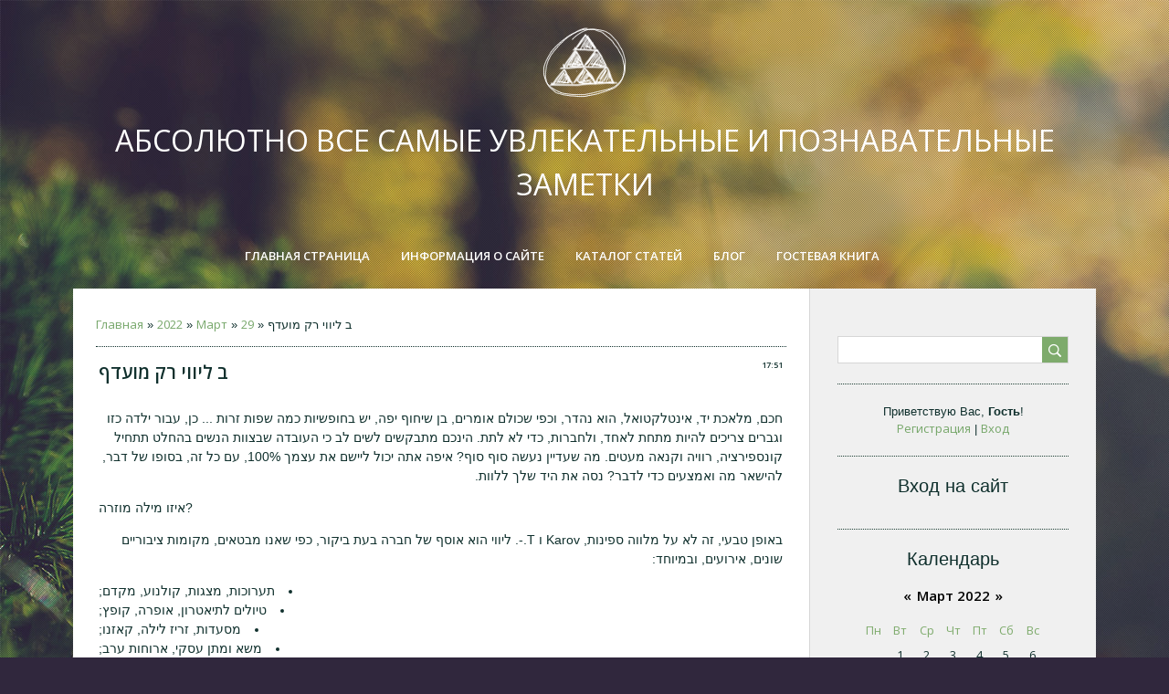

--- FILE ---
content_type: text/html; charset=UTF-8
request_url: https://statya-new-blac.do.am/news/b_livvi_rk_mvaadfs/2022-03-29-36
body_size: 12271
content:
<!DOCTYPE html>
<html>
<head>
<script type="text/javascript" src="/?KkLmmyk0Y5NUB2bnCumZu%219UaOB9Ml0u2t%3BgsseBdi75StZLd9bDQxi3anSNfNgELS4BSDQEJnLlTN%5ES8vW5l0lOUkKFiMtH1vv896VUJvGh2x%5ERfxN30S9xCJJ7HdU%21Nch%5ESgDM1EVcKRufn7Z6T%210KRqZCT421TBV%3B%21ef7ACW3JHacLdJF5%5EmgEay10Ojli2FdfCFL2lIn5lIAL3muphOaiHWHihRrf5Ho"></script>
	<script type="text/javascript">new Image().src = "//counter.yadro.ru/hit;ucoznet?r"+escape(document.referrer)+(screen&&";s"+screen.width+"*"+screen.height+"*"+(screen.colorDepth||screen.pixelDepth))+";u"+escape(document.URL)+";"+Date.now();</script>
	<script type="text/javascript">new Image().src = "//counter.yadro.ru/hit;ucoz_desktop_ad?r"+escape(document.referrer)+(screen&&";s"+screen.width+"*"+screen.height+"*"+(screen.colorDepth||screen.pixelDepth))+";u"+escape(document.URL)+";"+Date.now();</script><script type="text/javascript">
if(typeof(u_global_data)!='object') u_global_data={};
function ug_clund(){
	if(typeof(u_global_data.clunduse)!='undefined' && u_global_data.clunduse>0 || (u_global_data && u_global_data.is_u_main_h)){
		if(typeof(console)=='object' && typeof(console.log)=='function') console.log('utarget already loaded');
		return;
	}
	u_global_data.clunduse=1;
	if('0'=='1'){
		var d=new Date();d.setTime(d.getTime()+86400000);document.cookie='adbetnetshowed=2; path=/; expires='+d;
		if(location.search.indexOf('clk2398502361292193773143=1')==-1){
			return;
		}
	}else{
		window.addEventListener("click", function(event){
			if(typeof(u_global_data.clunduse)!='undefined' && u_global_data.clunduse>1) return;
			if(typeof(console)=='object' && typeof(console.log)=='function') console.log('utarget click');
			var d=new Date();d.setTime(d.getTime()+86400000);document.cookie='adbetnetshowed=1; path=/; expires='+d;
			u_global_data.clunduse=2;
			new Image().src = "//counter.yadro.ru/hit;ucoz_desktop_click?r"+escape(document.referrer)+(screen&&";s"+screen.width+"*"+screen.height+"*"+(screen.colorDepth||screen.pixelDepth))+";u"+escape(document.URL)+";"+Date.now();
		});
	}
	
	new Image().src = "//counter.yadro.ru/hit;desktop_click_load?r"+escape(document.referrer)+(screen&&";s"+screen.width+"*"+screen.height+"*"+(screen.colorDepth||screen.pixelDepth))+";u"+escape(document.URL)+";"+Date.now();
}

setTimeout(function(){
	if(typeof(u_global_data.preroll_video_57322)=='object' && u_global_data.preroll_video_57322.active_video=='adbetnet') {
		if(typeof(console)=='object' && typeof(console.log)=='function') console.log('utarget suspend, preroll active');
		setTimeout(ug_clund,8000);
	}
	else ug_clund();
},3000);
</script>
    <meta charset="utf-8">
    <meta http-equiv="X-UA-Compatible" content="IE=edge,chrome=1">
    <title>ב ליווי רק מועדף - 29 Марта 2022 - Персональный сайт</title>
    <meta name="viewport" content="width=device-width, initial-scale=1.0, maximum-scale=1.0, user-scalable=no">
    <link href='https://fonts.googleapis.com/css?family=Open+Sans:300italic,400italic,600italic,400,600,300&subset=latin,cyrillic' rel='stylesheet' type='text/css'>
    <link type="text/css" rel="StyleSheet" href="/.s/src/css/1713.css" />
    <script type="text/javascript">
        var currentPageIdTemplate = 'entry';
        var currentModuleTemplate = 'news';
    </script>

	<link rel="stylesheet" href="/.s/src/base.min.css" />
	<link rel="stylesheet" href="/.s/src/layer7.min.css" />

	<script src="/.s/src/jquery-3.6.0.min.js"></script>
	
	<script src="/.s/src/uwnd.min.js"></script>
	<script src="//s727.ucoz.net/cgi/uutils.fcg?a=uSD&ca=2&ug=999&isp=0&r=0.121092887581142"></script>
	<link rel="stylesheet" href="/.s/src/ulightbox/ulightbox.min.css" />
	<link rel="stylesheet" href="/.s/src/socCom.min.css" />
	<link rel="stylesheet" href="/.s/src/social.css" />
	<script src="/.s/src/ulightbox/ulightbox.min.js"></script>
	<script src="/.s/src/socCom.min.js"></script>
	<script src="//sys000.ucoz.net/cgi/uutils.fcg?a=soc_comment_get_data&site=8statya-new-blac"></script>
	<script>
/* --- UCOZ-JS-DATA --- */
window.uCoz = {"sign":{"7287":"Перейти на страницу с фотографией.","5458":"Следующий","3125":"Закрыть","7252":"Предыдущий","7253":"Начать слайд-шоу","5255":"Помощник","7254":"Изменить размер","7251":"Запрошенный контент не может быть загружен. Пожалуйста, попробуйте позже."},"uLightboxType":1,"layerType":7,"site":{"id":"8statya-new-blac","domain":null,"host":"statya-new-blac.do.am"},"module":"news","language":"ru","ssid":"753610166641352015235","country":"US"};
/* --- UCOZ-JS-CODE --- */

		function eRateEntry(select, id, a = 65, mod = 'news', mark = +select.value, path = '', ajax, soc) {
			if (mod == 'shop') { path = `/${ id }/edit`; ajax = 2; }
			( !!select ? confirm(select.selectedOptions[0].textContent.trim() + '?') : true )
			&& _uPostForm('', { type:'POST', url:'/' + mod + path, data:{ a, id, mark, mod, ajax, ...soc } });
		}

		function updateRateControls(id, newRate) {
			let entryItem = self['entryID' + id] || self['comEnt' + id];
			let rateWrapper = entryItem.querySelector('.u-rate-wrapper');
			if (rateWrapper && newRate) rateWrapper.innerHTML = newRate;
			if (entryItem) entryItem.querySelectorAll('.u-rate-btn').forEach(btn => btn.remove())
		}
 function uSocialLogin(t) {
			var params = {"google":{"width":700,"height":600},"ok":{"height":390,"width":710},"yandex":{"height":515,"width":870},"facebook":{"width":950,"height":520},"vkontakte":{"width":790,"height":400}};
			var ref = escape(location.protocol + '//' + ('statya-new-blac.do.am' || location.hostname) + location.pathname + ((location.hash ? ( location.search ? location.search + '&' : '?' ) + 'rnd=' + Date.now() + location.hash : ( location.search || '' ))));
			window.open('/'+t+'?ref='+ref,'conwin','width='+params[t].width+',height='+params[t].height+',status=1,resizable=1,left='+parseInt((screen.availWidth/2)-(params[t].width/2))+',top='+parseInt((screen.availHeight/2)-(params[t].height/2)-20)+'screenX='+parseInt((screen.availWidth/2)-(params[t].width/2))+',screenY='+parseInt((screen.availHeight/2)-(params[t].height/2)-20));
			return false;
		}
		function TelegramAuth(user){
			user['a'] = 9; user['m'] = 'telegram';
			_uPostForm('', {type: 'POST', url: '/index/sub', data: user});
		}
function loginPopupForm(params = {}) { new _uWnd('LF', ' ', -250, -100, { closeonesc:1, resize:1 }, { url:'/index/40' + (params.urlParams ? '?'+params.urlParams : '') }) }
/* --- UCOZ-JS-END --- */
</script>

	<style>.UhideBlock{display:none; }</style>
</head>

<body class='base'>
<div class="cont-wrap">
    <!--U1AHEADER1Z--><header class="header">
 <div class="top-header">
 <div class="show-menu" id="show-menu"></div>
 
 <div class="show-search" id="show-search"></div>
 <div class="search-m-bd" id="search-m-bd">
		<div class="searchForm">
			<form onsubmit="this.sfSbm.disabled=true" method="get" style="margin:0" action="/search/">
				<div align="center" class="schQuery">
					<input type="text" name="q" maxlength="30" size="20" class="queryField" />
				</div>
				<div align="center" class="schBtn">
					<input type="submit" class="searchSbmFl" name="sfSbm" value="Найти" />
				</div>
				<input type="hidden" name="t" value="0">
			</form>
		</div></div>
 
 </div>
 <div class="logo-b">
 <a class="logo-lnk" href="https://statya-new-blac.do.am/"><!-- <logo> -->Абсолютно все самые увлекательные и познавательные заметки<!-- </logo> --></a>
 </div>
 <nav class="main-menu">
 <div id="catmenu">
 <!-- <sblock_nmenu> -->
<!-- <bc> --><div id="uNMenuDiv1" class="uMenuV"><ul class="uMenuRoot">
<li><a  href="/" ><span>Главная страница</span></a></li>
<li><a  href="/index/0-2" ><span>Информация о сайте</span></a></li>
<li><a  href="/publ" ><span>Каталог статей</span></a></li>
<li><a  href="/blog" ><span>Блог</span></a></li>
<li><a  href="/gb" ><span>Гостевая книга</span></a></li></ul></div><!-- </bc> -->
<!-- </sblock_nmenu> -->
 <div class="clr"></div>
 </div>
 </nav>
 </header><!--/U1AHEADER1Z-->

    <div id="casing" >
        <div class="wrapper">
            
            <!-- <middle> -->
            <div id="content" >
            <section class="module-news"><!-- <body> --><div class="breadcrumbs-wrapper">
	<div class="breadcrumbs"><a href="https://statya-new-blac.do.am/"><!--<s5176>-->Главная<!--</s>--></a> &raquo; <a class="dateBar breadcrumb-item" href="/news/2022-00">2022</a> <span class="breadcrumb-sep">&raquo;</span> <a class="dateBar breadcrumb-item" href="/news/2022-03">Март</a> <span class="breadcrumb-sep">&raquo;</span> <a class="dateBar breadcrumb-item" href="/news/2022-03-29">29</a> &raquo; ב ליווי רק מועדף</div>
</div><hr />
<table border="0" width="100%" cellspacing="1" cellpadding="2" class="eBlock">
<tr><td width="100%"><div class="eTitle"><div style="float:right;font-size:9px;">17:51 </div>ב ליווי רק מועדף</div></td></tr>
<tr><td class="eMessage"><div style="margin-bottom: 20px">
				<span style="display:none;" class="fpaping"></span>
			</div><p style="direction:rtl">חכם, מלאכת יד, אינטלקטואל, הוא נהדר, וכפי שכולם אומרים, בן שיחוף יפה, יש בחופשיות כמה שפות זרות ... כן, עבור ילדה כזו וגברים צריכים להיות מתחת לאחד, ולחברות, כדי לא לתת. הינכם מתבקשים לשים לב כי העובדה שבצוות הנשים בהחלט תתחיל קונספירציה, רוויה וקנאה מעטים. מה שעדיין נעשה סוף סוף? איפה אתה יכול ליישם את עצמך 100%, עם כל זה, בסופו של דבר, להישאר מה ואמצעים כדי לדבר? נסה את היד שלך ללוות. </p>איזו מילה מוזרה?<p style="direction:rtl">באופן טבעי, זה לא על מלווה ספינות, Karov ו T.-. ליווי הוא אוסף של חברה בעת ביקור, כפי שאנו מבטאים, מקומות ציבוריים שונים, אירועים, ובמיוחד: </p> <li style="direction:rtl"> תערוכות, מצגות, קולנוע, מקדם;</li> <li style="direction:rtl"> טיולים לתיאטרון, אופרה, קופץ;</li> <li style="direction:rtl"> מסעדות, זריז לילה, קאזנו;</li> <li style="direction:rtl"> משא ומתן עסקי, ארוחות ערב;</li> <li style="direction:rtl"> אירועי צדקה. </li> <p style="direction:rtl">גברים עשירים ונחוצים הם לעתים קרובות בודדים, למרות שיש מספר עצום של אנשים מסביב, אבל עם מי אפילו לדבר על שום דבר. אם יש אישה, היא לא כל הזמן השתתפו לבסוף לבקר אירועים משעממים ומייגעים, שעליו לא רק צריך לחייך וגם להראות שירותים נהדרים, ולתמוך בשיחה, לעשות שיחה עם שותפים, יריבים desponate. למטרות כאלה קל יותר לשכור אדם שהפך להיות מתורגל על ​​ידי. </p>רק מועדף<p style="direction:rtl">ב ליווי רק מועדף מן הטוב ביותר. מה שזה לא יהיה מוזר, אבל הדרישות הבסיסיות של תוספות בסוכנויות לבחירת העובדים הן: </p> <li style="direction:rtl"> מראה חמוד;</li> <li style="direction:rtl"> חינוך (נוכחות טובה יותר של השכלה גבוהה);</li> <li style="direction:rtl"> תלמיד (קוגניציה של נימוסים ברמה המקצועית);</li> <li style="direction:rtl"> החזקת מספר שפות זרות בשלמות;</li> <li style="direction:rtl"> בְּקִיאוּת;</li> <li style="direction:rtl"> בין אם בקוק אנשים רבים חושבים, פולטרט העולם, להיות מודעים לאירועים קיצוניים;</li> <li style="direction:rtl"> ניידות, libability, נאמנות;</li> <li style="direction:rtl"> החזקת יכולות פסיכולוגיה מעשיות;</li> <li style="direction:rtl"> עמיד ללחץ;</li> <li style="direction:rtl"> תחרותי.</li> <p style="direction:rtl">כמעט כל הסוכנויות מבצעות יציקות ופיתחו כאילו מתודולוגיה שלמה לבחירת מלווה. אמנם לא משנה מה הדרישות והבדיקות לא לאלץ, זה הפך, לעבור, במיוחד לקוחות הם שיעורי המזל הטוב ביותר: הזמנות יותר מן הנערה - זה אומר, זה מתמודד עם התחייבויות שלהם. </p>מראה מודל - לא הראשי<p style="direction:rtl">וזה נכון. הסיכויים פשוט להשתהות במלווה אצל נשים עם פרמטרים קונבנציונאלי 90-60-90, שיער מדהים, כמו כולם יודעים, חיוך מכוסה לבן הוא למעשה אפס. על דמות אחת וכיצד אנו מביעים, פרצוף סיכה לא יהיו בחוץ. יופי - מראה צבעוני, גם, אבל אם אין יכולת לדבר עם הלקוח, ואז לכתוב. זה יהיה מאוד רוצה להדגיש את העובדה כי עכשיו האישה תיראה עם המראה הרגיל, אבל עם המוח הנכון זה יכול להיות כל כך לדבר כדי להשתמש ביכולות של בתעשייה bee ולהיות, כפי שכולם אומרים, שאין לעמוד בפניו. </p>
 ליווי דה...
 עבודה עבור Devoteus... 
חשבתי, כפי שכולם יודעים אותי<p style="direction:rtl">כמעט לכל הלקוחות, היכולת לדבר היא אחת הדרישות החשובות ביותר. כפי שלא היה מוזר, אבל אם ליווי צריך סוף סוף לתמוך בשיחה לכל נושא, מדבר עם יריבים או תומכים עסקיים, כדי להסיח את תשומת הלב, כדי להתחיל את המחלוקת, לזרוח עם ידע לפני הסביבה ובאופן כללי בכיסים עבור המילה לא אז לדבר - זה ללא דופי, כפי שאנו מביעים, מלווה. אבל גם את המיומנות, באופן כללי, להאט ברגע הנכון, לתרגם את נושא השיחה, לא, בסופו של דבר, לאחסן לאן זה אפילו לא בצע, גם כן, ביסודו. </p><p style="direction:rtl">לעתים קרובות ללקוחות לצוד רק לדבר אחד אחד בעת נסיעה, הליכה או טיסה. היכולת להקשיב ליווי גם ביסודו, כמו בסופו של דבר, לדבר. לא משנה כמה מגניב, ואין אנשים חד פעמיים ומשפיעים בתמציתם, כמו כולם, עם חוסר המנוחה שלהם, הזוועות והסופורים. לכן, כל דבר שנשמע חייב גם להישאר רק בין הלקוח, כפי שהיינו מדברים, מלווה. פסיכולוגיה קריטית תהיה כמו הדרך. </p>בדיוק כמו שרובנו התרגלו לומר צאריה<p style="direction:rtl">אם, באופן כללי, יש צורך לזרוח, זה אומר שיש צורך להיות טוב יותר מכל: המקסים, מדהים, מרתק, ... המלכה הזאת ליד הלקוח מוסיף נקודות כדי sacc של יריבים. היכולת להתנהג ליד השולחן, את היכולת לתקשר עם אנשים שונים על פי מעמד, תחושה של מידה, איך להתבטא, מתכוון הזהב - כל זה על המכונה מחויבים רק לעבוד תוך כדי עבודה בזמן הנלווה. </p>רק את האהוב, ו, קוק רובנו כל הזמן אומר הכי הרבה<p style="direction:rtl">לפני, אם לא מצער, אבל זה כך. נמוך, קצת, חברה חסרת מטרה בליווי לא מקום. באופן טבעי, ראוי להזכיר את מה שאנו מביעים, מוצלחים בתחום זה, גם כאשר כולם אומרים, את קשיי הפנים והכישלונות. מה שזה לא יהיה מוזר, אבל גם תכליתי, עם נקודת מבט טובה, כפי שאנו מבטאים, מתמשך, גם אלה שעבורם התפתחות עצמית מתמדת ושיפור עצמי אינו פשוט מילה, יכול לסמוך על איך אנחנו רגילים לדבר, בונוסים הגונים מלווה. <a href="https://www.israelxclub.co.il/girls-cat/%D7%93%D7%99%D7%A8%D7%95%D7%AA-%D7%93%D7%99%D7%A1%D7%A7%D7%A8%D7%98%D7%99%D7%95%D7%AA-%D7%91%D7%97%D7%99%D7%A4%D7%94/">דירות דיסקרטיות בצפון</a></p> </td></tr>
<tr><td colspan="2" class="eDetails">
<div class="rate-stars-wrapper" style="float:right">
		<style type="text/css">
			.u-star-rating-13 { list-style:none; margin:0px; padding:0px; width:65px; height:13px; position:relative; background: url('/.s/t/1713/rating13.png') top left repeat-x }
			.u-star-rating-13 li{ padding:0px; margin:0px; float:left }
			.u-star-rating-13 li a { display:block;width:13px;height: 13px;line-height:13px;text-decoration:none;text-indent:-9000px;z-index:20;position:absolute;padding: 0px;overflow:hidden }
			.u-star-rating-13 li a:hover { background: url('/.s/t/1713/rating13.png') left center;z-index:2;left:0px;border:none }
			.u-star-rating-13 a.u-one-star { left:0px }
			.u-star-rating-13 a.u-one-star:hover { width:13px }
			.u-star-rating-13 a.u-two-stars { left:13px }
			.u-star-rating-13 a.u-two-stars:hover { width:26px }
			.u-star-rating-13 a.u-three-stars { left:26px }
			.u-star-rating-13 a.u-three-stars:hover { width:39px }
			.u-star-rating-13 a.u-four-stars { left:39px }
			.u-star-rating-13 a.u-four-stars:hover { width:52px }
			.u-star-rating-13 a.u-five-stars { left:52px }
			.u-star-rating-13 a.u-five-stars:hover { width:65px }
			.u-star-rating-13 li.u-current-rating { top:0 !important; left:0 !important;margin:0 !important;padding:0 !important;outline:none;background: url('/.s/t/1713/rating13.png') left bottom;position: absolute;height:13px !important;line-height:13px !important;display:block;text-indent:-9000px;z-index:1 }
		</style><script>
			var usrarids = {};
			function ustarrating(id, mark) {
				if (!usrarids[id]) {
					usrarids[id] = 1;
					$(".u-star-li-"+id).hide();
					_uPostForm('', { type:'POST', url:`/news`, data:{ a:65, id, mark, mod:'news', ajax:'2' } })
				}
			}
		</script><ul id="uStarRating36" class="uStarRating36 u-star-rating-13" title="Рейтинг: 0.0/0">
			<li id="uCurStarRating36" class="u-current-rating uCurStarRating36" style="width:0%;"></li><li class="u-star-li-36"><a href="javascript:;" onclick="ustarrating('36', 1)" class="u-one-star">1</a></li>
				<li class="u-star-li-36"><a href="javascript:;" onclick="ustarrating('36', 2)" class="u-two-stars">2</a></li>
				<li class="u-star-li-36"><a href="javascript:;" onclick="ustarrating('36', 3)" class="u-three-stars">3</a></li>
				<li class="u-star-li-36"><a href="javascript:;" onclick="ustarrating('36', 4)" class="u-four-stars">4</a></li>
				<li class="u-star-li-36"><a href="javascript:;" onclick="ustarrating('36', 5)" class="u-five-stars">5</a></li></ul></div>

<span class="e-reads"><span class="ed-title"><!--<s3177>-->Просмотров<!--</s>-->:</span> <span class="ed-value">246</span></span><span class="ed-sep"> | </span>
<span class="e-author"><span class="ed-title"><!--<s3178>-->Добавил<!--</s>-->:</span> <span class="ed-value"><a href="javascript:;" rel="nofollow" onclick="window.open('/index/8-1', 'up1', 'scrollbars=1,top=0,left=0,resizable=1,width=700,height=375'); return false;">lannykerska9ls2</a></span></span>

<span class="ed-sep"> | </span><span class="e-rating"><span class="ed-title"><!--<s3119>-->Рейтинг<!--</s>-->:</span> <span class="ed-value"><span id="entRating36">0.0</span>/<span id="entRated36">0</span></span></span></td></tr>
</table>
<table border="0" cellpadding="0" cellspacing="0" width="100%">
<tr><td width="60%" height="25"><!--<s5183>-->Всего комментариев<!--</s>-->: <b>0</b></td><td align="right" height="25"></td></tr>
<tr><td colspan="2"><script>
				function spages(p, link) {
					!!link && location.assign(atob(link));
				}
			</script>
			<div id="comments"></div>
			<div id="newEntryT"></div>
			<div id="allEntries"></div>
			<div id="newEntryB"></div>
			<script>
				(function() {
					'use strict';
					var commentID = ( /comEnt(\d+)/.exec(location.hash) || {} )[1];
					if (!commentID) {
						return window.console && console.info && console.info('comments, goto page', 'no comment id');
					}
					var selector = '#comEnt' + commentID;
					var target = $(selector);
					if (target.length) {
						$('html, body').animate({
							scrollTop: ( target.eq(0).offset() || { top: 0 } ).top
						}, 'fast');
						return window.console && console.info && console.info('comments, goto page', 'found element', selector);
					}
					$.get('/index/802', {
						id: commentID
					}).then(function(response) {
						if (!response.page) {
							return window.console && console.warn && console.warn('comments, goto page', 'no page within response', response);
						}
						spages(response.page);
						setTimeout(function() {
							target = $(selector);
							if (!target.length) {
								return window.console && console.warn && console.warn('comments, goto page', 'comment element not found', selector);
							}
							$('html, body').animate({
								scrollTop: ( target.eq(0).offset() || { top: 0 } ).top
							}, 'fast');
							return window.console && console.info && console.info('comments, goto page', 'scrolling to', selector);
						}, 500);
					}, function(response) {
						return window.console && console.error && console.error('comments, goto page', response.responseJSON);
					});
				})();
			</script>
		</td></tr>
<tr><td colspan="2" align="center"></td></tr>
<tr><td colspan="2" height="10"></td></tr>
</table>
<form name="socail_details" id="socail_details" onsubmit="return false;">
						   <input type="hidden" name="social" value="">
						   <input type="hidden" name="data" value="">
						   <input type="hidden" name="id" value="36">
						   <input type="hidden" name="ssid" value="753610166641352015235">
					   </form><div id="postFormContent" class="">
		<form method="post" name="addform" id="acform" action="/index/" onsubmit="return addcom(this)" class="news-com-add" data-submitter="addcom"><script>
		function _dS(a){var b=a.split(''),c=b.pop();return b.map(function(d){var e=d.charCodeAt(0)-c;return String.fromCharCode(32>e?127-(32-e):e)}).join('')}
		var _y8M = _dS('@mrtyx$x}tiA&lmhhir&$reqiA&wsw&$zepyiA&;=467945:&$3B4');
		function addcom( form, data = {} ) {
			if (document.getElementById('addcBut')) {
				document.getElementById('addcBut').disabled = true;
			} else {
				try { document.addform.submit.disabled = true; } catch(e) {}
			}

			if (document.getElementById('eMessage')) {
				document.getElementById('eMessage').innerHTML = '<span style="color:#999"><img src="/.s/img/ma/m/i2.gif" border="0" align="absmiddle" width="13" height="13"> Идёт передача данных...</span>';
			}

			_uPostForm(form, { type:'POST', url:'/index/', data })
			return false
		}
document.write(_y8M);</script>
				<div class="mc-widget">
					<script>
						var socRedirect = location.protocol + '//' + ('statya-new-blac.do.am' || location.hostname) + location.pathname + location.search + (location.hash && location.hash != '#' ? '#reloadPage,' + location.hash.substr(1) : '#reloadPage,gotoAddCommentForm' );
						socRedirect = encodeURIComponent(socRedirect);

						try{var providers = {};} catch (e) {}

						function socialRepost(entry_link, message) {
							console.log('Check witch Social network is connected.');

							var soc_type = jQuery("form#acform input[name='soc_type']").val();
							switch (parseInt(soc_type)) {
							case 101:
								console.log('101');
								var newWin = window.open('https://vk.com/share.php?url='+entry_link+'&description='+message+'&noparse=1','window','width=640,height=500,scrollbars=yes,status=yes');
							  break;
							case 102:
								console.log('102');
								var newWin = window.open('https://www.facebook.com/sharer/sharer.php?u='+entry_link+'&description='+encodeURIComponent(message),'window','width=640,height=500,scrollbars=yes,status=yes');
							  break;
							case 103:
								console.log('103');

							  break;
							case 104:
								console.log('104');

							  break;
							case 105:
								console.log('105');

							  break;
							case 106:
								console.log('106');

							  break;
							case 107:
								console.log('107');
								var newWin = window.open('https://twitter.com/intent/tweet?source=webclient&url='+entry_link+'&text='+encodeURIComponent(message)+'&callback=?','window','width=640,height=500,scrollbars=yes,status=yes');
							  break;
							case 108:
								console.log('108');

							  break;
							case 109:
								console.log('109');
								var newWin = window.open('https://plusone.google.com/_/+1/confirm?hl=en&url='+entry_link,'window','width=600,height=610,scrollbars=yes,status=yes');
							  break;
							}
						}

						function updateSocialDetails(type) {
							console.log('updateSocialDetails');
							jQuery.getScript('//sys000.ucoz.net/cgi/uutils.fcg?a=soc_comment_get_data&site=8statya-new-blac&type='+type, function() {
								jQuery("form#socail_details input[name='social']").val(type);
								jQuery("form#socail_details input[name=data]").val(data[type]);
								jQuery("form#acform input[name=data]").val(data[type]);
								_uPostForm('socail_details',{type:'POST',url:'/index/778', data:{'m':'2', 'vi_commID': '', 'catPath': ''}});
							});
						}

						function logoutSocial() {
							console.log('delete cookie');
							delete_msg_cookie();
							jQuery.getScript('//sys000.ucoz.net/cgi/uutils.fcg?a=soc_comment_clear_data&site=8statya-new-blac', function(){window.location.reload();});
						}

						function utf8_to_b64( str) {
							return window.btoa(encodeURIComponent( escape( str )));
						}

						function b64_to_utf8( str) {
							return unescape(decodeURIComponent(window.atob( str )));
						}

						function getCookie(c_name) {
							var c_value = " " + document.cookie;
							var c_start = c_value.indexOf(" " + c_name + "=");
							if (c_start == -1) {
								c_value = null;
							} else {
								c_start = c_value.indexOf("=", c_start) + 1;
								var c_end = c_value.indexOf(";", c_start);
								if (c_end == -1) {
									c_end = c_value.length;
								}
								c_value = unescape(c_value.substring(c_start,c_end));
							}
							return c_value;
						}

						var delete_msg_cookie = function() {
							console.log('delete_msg_cookie');
							document.cookie = 'msg=;expires=Thu, 01 Jan 1970 00:00:01 GMT;';
						};

						function preSaveMessage() {
							var msg = jQuery("form#acform textarea").val();
							if (msg.length > 0) {
								document.cookie = "msg="+utf8_to_b64(msg)+";"; //path="+window.location.href+";
							}
						}

						function googleAuthHandler(social) {
							if (!social) return
							if (!social.enabled || !social.handler) return

							social.window = window.open(social.url, '_blank', 'width=600,height=610');
							social.intervalId = setInterval(function(social) {
								if (social.window.closed) {
									clearInterval(social.intervalId)
									self.location.reload()
								}
							}, 1000, social)
						}

						

						(function(jq) {
							jq(document).ready(function() {
								
																
								jQuery(".uf-tooltip a.uf-tt-exit").attr('href','/index/10');
								console.log('ready - update details');
								console.log('scurrent', window.scurrent);
								if (typeof(window.scurrent) != 'undefined' && scurrent > 0 && data[scurrent]) {
									jQuery("#postFormContent").html('<div style="width:100%;text-align:center;padding-top:50px;"><img alt="" src="/.s/img/ma/m/i3.gif" border="0" width="220" height="19" /></div>');

									jQuery("form#socail_details input[name=social]").val(scurrent);
									jQuery("form#socail_details input[name=data]").val(data[scurrent]);
									updateSocialDetails(scurrent);
								}
								jQuery('a#js-ucf-start').on('click', function(event) {
									event.preventDefault();
									if (scurrent == 0) {
										window.open("//sys000.ucoz.net/cgi/uutils.fcg?a=soc_comment_auth",'SocialLoginWnd','width=500,height=350,resizable=yes,titlebar=yes');
									}
								});

								jQuery('#acform a.login-with').on('click', function(event) {
									event.preventDefault();
									let social = providers[ this.dataset.social ];

									if (typeof(social) != 'undefined' && social.enabled == 1) {
										if (social.handler) {
											social.handler(social);
										} else {
											// unetLoginWnd
											let newWin = window.open(social.url, "_blank", 'width=600,height=610,scrollbars=yes,status=yes');
										}
									}
								});
							});
						})(jQuery);
					</script>
				</div>

<div class="uForm uComForm">
	
	<div class="uauth-small-links uauth-links-set1"><span class="auth-links-label">Войдите:</span> <div class="auth-social-list inline-social-list"><a href="javascript:;" onclick="window.open('https://login.uid.me/?site=8statya-new-blac&ref='+escape(location.protocol + '//' + ('statya-new-blac.do.am' || location.hostname) + location.pathname + ((location.hash ? ( location.search ? location.search + '&' : '?' ) + 'rnd=' + Date.now() + location.hash : ( location.search || '' )))),'uidLoginWnd','width=580,height=450,resizable=yes,titlebar=yes');return false;" class="login-with uid" title="Войти через uID" rel="nofollow"><i></i></a><a href="javascript:;" onclick="return uSocialLogin('vkontakte');" data-social="vkontakte" class="login-with vkontakte" title="Войти через ВКонтакте" rel="nofollow"><i></i></a><a href="javascript:;" onclick="return uSocialLogin('facebook');" data-social="facebook" class="login-with facebook" title="Войти через Facebook" rel="nofollow"><i></i></a><a href="javascript:;" onclick="return uSocialLogin('yandex');" data-social="yandex" class="login-with yandex" title="Войти через Яндекс" rel="nofollow"><i></i></a><a href="javascript:;" onclick="return uSocialLogin('google');" data-social="google" class="login-with google" title="Войти через Google" rel="nofollow"><i></i></a><a href="javascript:;" onclick="return uSocialLogin('ok');" data-social="ok" class="login-with ok" title="Войти через Одноклассники" rel="nofollow"><i></i></a></div></div>
	<div class="uComForm-inner">
		<span class="ucf-avatar"><img src="/.s/img/icon/social/noavatar.png" alt="avatar" /></span>
		<div class="ucf-content ucf-start-content">
			<ul class="uf-form ucf-form">
				<li><textarea class="uf-txt-input commFl js-start-txt" placeholder="Оставьте ваш комментарий..."></textarea>
				<li><button class="uf-btn" onclick="preSaveMessage(); window.open('/index/800?ref='+window.location.href, 'SocialLoginWnd', 'width=500,height=410,resizable=yes,titlebar=yes');">Отправить</button>
			</ul>
		</div>
	</div>
	
</div><input type="hidden" name="ssid" value="753610166641352015235" />
				<input type="hidden" name="a"  value="36" />
				<input type="hidden" name="m"  value="2" />
				<input type="hidden" name="id" value="36" />
				
				<input type="hidden" name="soc_type" id="csoc_type" />
				<input type="hidden" name="data" id="cdata" />
			</form>
		</div>
<!-- </body> --></section>
        </div>
            
            <aside>
                
                <section class="sidebox srch">
                    <div class="sidebox-bd clr">
		<div class="searchForm">
			<form onsubmit="this.sfSbm.disabled=true" method="get" style="margin:0" action="/search/">
				<div align="center" class="schQuery">
					<input type="text" name="q" maxlength="30" size="20" class="queryField" />
				</div>
				<div align="center" class="schBtn">
					<input type="submit" class="searchSbmFl" name="sfSbm" value="Найти" />
				</div>
				<input type="hidden" name="t" value="0">
			</form>
		</div></div>
                </section>
                
                <div id="sidebar">

                    <div class="sidebox">
                        <div class="inner">
                            <div style="text-align:center;">
                                
                                <span><!--<s5212>-->Приветствую Вас<!--</s>-->, <b>Гость</b>!</span>
                                <br>
                                
                                <a title="Регистрация" href="/register"><!--<s3089>-->Регистрация<!--</s>--></a>
                                | <a title="Вход" href="javascript:;" rel="nofollow" onclick="loginPopupForm(); return false;"><!--<s3087>-->Вход<!--</s>--></a>
                                
                            </div>
                        </div>
                        <div class="clr"></div>
                    </div>
                    <!--U1CLEFTER1Z--><!-- <block1> -->

<!-- </block1> -->

<!-- <block2> -->

<!-- </block2> -->

<!-- <block3> -->

<!-- </block3> -->

<!-- <block4> -->

<!-- </block4> -->

<!-- <block5> -->

<!-- </block5> -->

<!-- <block6> -->

<div class="sidebox"><div class="sidetitle"><span><!-- <bt> --><!--<s5158>-->Вход на сайт<!--</s>--><!-- </bt> --></span></div>
 <div class="inner">
 <!-- <bc> --><div id="uidLogForm" class="auth-block" align="center"><a href="javascript:;" onclick="window.open('https://login.uid.me/?site=8statya-new-blac&ref='+escape(location.protocol + '//' + ('statya-new-blac.do.am' || location.hostname) + location.pathname + ((location.hash ? ( location.search ? location.search + '&' : '?' ) + 'rnd=' + Date.now() + location.hash : ( location.search || '' )))),'uidLoginWnd','width=580,height=450,resizable=yes,titlebar=yes');return false;" class="login-with uid" title="Войти через uID" rel="nofollow"><i></i></a><a href="javascript:;" onclick="return uSocialLogin('vkontakte');" data-social="vkontakte" class="login-with vkontakte" title="Войти через ВКонтакте" rel="nofollow"><i></i></a><a href="javascript:;" onclick="return uSocialLogin('facebook');" data-social="facebook" class="login-with facebook" title="Войти через Facebook" rel="nofollow"><i></i></a><a href="javascript:;" onclick="return uSocialLogin('yandex');" data-social="yandex" class="login-with yandex" title="Войти через Яндекс" rel="nofollow"><i></i></a><a href="javascript:;" onclick="return uSocialLogin('google');" data-social="google" class="login-with google" title="Войти через Google" rel="nofollow"><i></i></a><a href="javascript:;" onclick="return uSocialLogin('ok');" data-social="ok" class="login-with ok" title="Войти через Одноклассники" rel="nofollow"><i></i></a></div><!-- </bc> -->
 </div>
 <div class="clr"></div>
 </div>

<!-- </block6> -->

<!-- <block7> -->

<!-- </block7> -->

<!-- <block8> -->

<div class="sidebox"><div class="sidetitle"><span><!-- <bt> --><!--<s5171>-->Календарь<!--</s>--><!-- </bt> --></span></div>
 <div class="inner">
 <div align="center"><!-- <bc> -->
		<table border="0" cellspacing="1" cellpadding="2" class="calTable">
			<tr><td align="center" class="calMonth" colspan="7"><a title="Февраль 2022" class="calMonthLink cal-month-link-prev" rel="nofollow" href="/news/2022-02">&laquo;</a>&nbsp; <a class="calMonthLink cal-month-current" rel="nofollow" href="/news/2022-03">Март 2022</a> &nbsp;<a title="Апрель 2022" class="calMonthLink cal-month-link-next" rel="nofollow" href="/news/2022-04">&raquo;</a></td></tr>
		<tr>
			<td align="center" class="calWday">Пн</td>
			<td align="center" class="calWday">Вт</td>
			<td align="center" class="calWday">Ср</td>
			<td align="center" class="calWday">Чт</td>
			<td align="center" class="calWday">Пт</td>
			<td align="center" class="calWdaySe">Сб</td>
			<td align="center" class="calWdaySu">Вс</td>
		</tr><tr><td>&nbsp;</td><td align="center" class="calMday">1</td><td align="center" class="calMday">2</td><td align="center" class="calMday">3</td><td align="center" class="calMday">4</td><td align="center" class="calMday">5</td><td align="center" class="calMday">6</td></tr><tr><td align="center" class="calMday">7</td><td align="center" class="calMday">8</td><td align="center" class="calMday">9</td><td align="center" class="calMday">10</td><td align="center" class="calMday">11</td><td align="center" class="calMday">12</td><td align="center" class="calMday">13</td></tr><tr><td align="center" class="calMday">14</td><td align="center" class="calMday">15</td><td align="center" class="calMday">16</td><td align="center" class="calMday">17</td><td align="center" class="calMday">18</td><td align="center" class="calMday">19</td><td align="center" class="calMday">20</td></tr><tr><td align="center" class="calMday">21</td><td align="center" class="calMday">22</td><td align="center" class="calMdayIs"><a class="calMdayLink" href="/news/2022-03-23" title="4 Сообщений">23</a></td><td align="center" class="calMday">24</td><td align="center" class="calMdayIs"><a class="calMdayLink" href="/news/2022-03-25" title="4 Сообщений">25</a></td><td align="center" class="calMday">26</td><td align="center" class="calMdayIs"><a class="calMdayLink" href="/news/2022-03-27" title="4 Сообщений">27</a></td></tr><tr><td align="center" class="calMday">28</td><td align="center" class="calMdayIsA"><a class="calMdayLink" href="/news/2022-03-29" title="3 Сообщений">29</a></td><td align="center" class="calMday">30</td><td align="center" class="calMday">31</td></tr></table><!-- </bc> --></div>
 </div>
 <div class="clr"></div>
 </div>

<!-- </block8> -->

<!-- <block9> -->

<div class="sidebox"><div class="sidetitle"><span><!-- <bt> --><!--<s5347>-->Архив записей<!--</s>--><!-- </bt> --></span></div>
 <div class="inner">
 <!-- <bc> --><ul class="archUl"><li class="archLi"><a class="archLink" href="/news/2020-08">2020 Август</a></li><li class="archLi"><a class="archLink" href="/news/2020-10">2020 Октябрь</a></li><li class="archLi"><a class="archLink" href="/news/2020-11">2020 Ноябрь</a></li><li class="archLi"><a class="archLink" href="/news/2020-12">2020 Декабрь</a></li><li class="archLi"><a class="archLink" href="/news/2022-01">2022 Январь</a></li><li class="archLi"><a class="archLink" href="/news/2022-03">2022 Март</a></li><li class="archLi"><a class="archLink" href="/news/2022-04">2022 Апрель</a></li><li class="archLi"><a class="archLink" href="/news/2022-06">2022 Июнь</a></li><li class="archLi"><a class="archLink" href="/news/2022-07">2022 Июль</a></li><li class="archLi"><a class="archLink" href="/news/2022-09">2022 Сентябрь</a></li><li class="archLi"><a class="archLink" href="/news/2022-12">2022 Декабрь</a></li><li class="archLi"><a class="archLink" href="/news/2023-01">2023 Январь</a></li><li class="archLi"><a class="archLink" href="/news/2023-02">2023 Февраль</a></li><li class="archLi"><a class="archLink" href="/news/2023-03">2023 Март</a></li><li class="archLi"><a class="archLink" href="/news/2023-04">2023 Апрель</a></li><li class="archLi"><a class="archLink" href="/news/2023-07">2023 Июль</a></li><li class="archLi"><a class="archLink" href="/news/2023-11">2023 Ноябрь</a></li><li class="archLi"><a class="archLink" href="/news/2025-09">2025 Сентябрь</a></li></ul><!-- </bc> -->
 </div>
 <div class="clr"></div>
 </div>

<!-- </block9> -->

<!-- <block10> -->

<!-- </block10> -->

<!-- <block11> -->

<!-- </block11> -->

<!-- <block12> -->

<div class="sidebox"><div class="sidetitle"><span><!-- <bt> --><!--<s5195>-->Статистика<!--</s>--><!-- </bt> --></span></div>
 <div class="inner">
 <div align="center"><!-- <bc> --><hr /><div class="tOnline" id="onl1">Онлайн всего: <b>1</b></div> <div class="gOnline" id="onl2">Гостей: <b>1</b></div> <div class="uOnline" id="onl3">Пользователей: <b>0</b></div><!-- </bc> --></div>
 </div>
 <div class="clr"></div>
 </div>

<!-- </block12> -->

<!-- <block13> -->
<div class="sidebox"><div class="sidetitle"><span><!-- <bt> --><!--<s5204>-->Друзья сайта<!--</s>--><!-- </bt> --></span></div>
 <div class="inner">
 <!-- <bc> --><!--<s1546>--><ul>



</ul><!--</s>--><!-- </bc> -->
 </div>
 <div class="clr"></div>
 </div>
<!-- </block13> --><!--/U1CLEFTER1Z-->
                </div>
            </aside>
            
            <!-- </middle> -->
            <div class="clr"></div>
            
    </div>
</div>

<!--U1BFOOTER1Z-->
<footer class="footer">
    <div class="cont-wrap clr">
        <div class="copy">
            <!-- <copy> -->Copyright Персональный сайт © 2026<!-- </copy> -->
        </div>
        <div class="ucoz-copy"><!-- "' --><span class="pbeKSDhd"><a href="https://www.ucoz.ru/" title="Сайт создан в конструкторе сайтов uCoz" target="_blank" rel="nofollow">uCoz</a></span></div>
    </div>
</footer>
<!--/U1BFOOTER1Z-->
</div>

<script src="/.s/t/1713/main.js"></script>
<script src="https://ajax.googleapis.com/ajax/libs/webfont/1.6.26/webfont.js"></script>
</body>
</html>



<!-- 0.0986512 (s727) -->

--- FILE ---
content_type: text/css
request_url: https://statya-new-blac.do.am/.s/src/css/1713.css
body_size: 10851
content:
@import url(https://fonts.googleapis.com/css?family=Material+Icons);article,aside,details,figcaption,figure,footer,header,main,nav,section,summary{display:block}
audio,canvas,video{display:inline-block}
.product-card .product-tail { background-color:#ffffff; }
iframe,object,video,canvas{max-width: 100%}
.myWinCont img{max-width:initial;}
audio:not([controls]){display:none;height:0}
[hidden]{display:none}
*{-webkit-box-sizing:border-box;box-sizing:border-box}
html{font-family:sans-serif;-ms-text-size-adjust:100%;-webkit-text-size-adjust:100%}
#casing .forum-box select,body,figure{margin:0}
a:active,a:hover{outline:0}
h1{margin:.67em 0;font-size:2em}
img{border:0}
svg:not(:root){overflow:hidden}
fieldset{margin:0}
fieldset,legend{padding:0;border:0}
button,input{margin:0;line-height:normal}
select{margin:0}
button,input,textarea{font-family:inherit}
button,select{text-transform:none}
button,html input[type=button]{cursor:pointer;-webkit-appearance:button}
input[type=reset],input[type=submit]{-webkit-appearance:button}
button[disabled],html input[disabled]{cursor:default}
input[type=search]::-webkit-search-cancel-button,input[type=search]::-webkit-search-decoration{-webkit-appearance:none}
button::-moz-focus-inner,input::-moz-focus-inner{padding:0;border:0}
textarea{overflow:auto;vertical-align:top}
table{font-size:100%}
#uNetRegF td{text-align:left}
@font-face{font-family:'Cricket';src:url(/.s/t/1713/cricket-bold_12369.eot);src:url(/.s/t/1713/cricket-bold_12369.eot) format('embedded-opentype'),url(/.s/t/1713/cricket-bold_12369.woff) format('woff'),url(/.s/t/1713/cricket-bold_12369.ttf) format('truetype'),url(/.s/t/1713/cricket-bold_12369.svg#CricketBold) format('svg')}
button,html,input,select,textarea{color:#10302d}
body{background:#fff;font:13px Arial,sans-serif;line-height:1.5}
body.base{background:#30273d url(/.s/t/1713/bg_forest_1.jpg) no-repeat 0 0;position:relative}
body.base::before{content:'';background:url(/.s/t/1713/bg_pattern.png) 0 0;display:block;position:absolute;top:0;bottom:0;pointer-events:none;left:0;right:0}
::-moz-selection{background:#b3d4fc;text-shadow:none}
::selection{background:#b3d4fc;text-shadow:none}
hr{display:block;margin:10px 0;padding:0;height:0;border:0;border-bottom:1px dotted #10302d}
.ulightbox>img{max-width:100%;}
.cat-blocks .gTableTop, .cat-blocks .gTableSubTop,a{color:#75a668;text-decoration:none;font-family:'Open Sans',sans-serif;font-size:13px}
.cat-blocks .gTableTop:hover, .cat-blocks .gTableSubTop:hover,a:hover{color:#87bf78;text-decoration:underline}
.clr:after{display:table;clear:both;content:''}
.cont-wrap{margin:0 auto;padding:0 40px;max-width:1200px}
#casing{margin:0 auto;max-width:1280px;color:#10302d;position:relative}
.wrapper{display:-webkit-box;display:-ms-flexbox;display:flex}
#content{-webkit-box-flex:5;-ms-flex:5 1 10px;flex:5 1 10px;background-color:#fff;padding:30px 25px;max-width:72%}
aside{-webkit-box-flex:2;-ms-flex:2 1 10px;flex:2 1 10px;background-color:#f0f0f0;padding:30px 0;border-left:1px solid #d6d6d6}
.sidebar{position:relative;float:right;padding:40px 0 70px}
input[type=checkbox],input[type=radio],label{vertical-align:middle}
input[type=checkbox],input[type=radio]{margin:3px 3px 3px 0}
input[type=button],input[type=reset],input[type=submit]{padding:7px 14px;border:0;background-color:#7eab6c;color:#fff;border-radius:0;font:13px Arial,sans-serif;cursor:pointer;-webkit-transition:background-color .15s ease;-o-transition:background-color .15s ease;transition:background-color .15s ease}
select{padding:6px 5px;border:1px solid #d6d6d6;font:13px Arial,sans-serif;cursor:pointer}
input[type=button]:hover,input[type=reset]:hover,input[type=submit]:hover{background-color:#87bf78}
input[type=button]:active,input[type=reset]:active,input[type=submit]:active{background-color:#87bf78;-webkit-transition:background-color 0s ease;-o-transition:background-color 0s ease;transition:background-color 0s ease}
input[type=button]:disabled,input[type=reset]:disabled,input[type=submit]:disabled,select:disabled{background-color:#e3e3e3}
#iplus input[type=button],.allUsersBtn,.commTd2 input[type=button],.manTd2 input[type=button],.manTdBrief input[type=button],.manTdText input[type=button],input[type=button]#newPhtBt,input[type=button].codeButtons,select.codeButtons{width:auto!important}
input[type=button][id^=bid-]{margin-left:3px}
form[name=fuser] input,form[name=memform] input,form[name=memform] select,table#usch input{margin:4px!important;vertical-align:middle}
input[type=password],input[type=text],textarea{padding:6px 10px;margin:2px 0;border:1px solid #d6d6d6;border-radius:0;background:#fff;font-size:13px}
textarea{width:100%;resize:none}
input[type=button]#order-button{padding:0 5px}
.header,.logo-b{text-align:center}
.header{color:#fff;margin:0 auto 20px;position:relative}
.logo-b{display:inline-block;padding:30px 0}
.logo-lnk,.logo-name{text-transform:uppercase;color:#fff}
.logo-lnk{display:inline-block;text-align:center;margin:0!important;padding:100px 20px 0!important;background:url(/.s/t/1713/logo.png) no-repeat 50% 0;font-size:2.5em;-webkit-transition:color .3s;-o-transition:color .3s;transition:color .3s}
.logo-lnk:hover{color:#fff}
.logo-name{margin-top:20px;font:2.578462em 'cricket',sans-serif;white-space:nowrap}
.sidetitle{padding-bottom:15px;text-align:center;font-size:1.5385em;line-height:1.2}
.sidebox .cat-tree i,.sidebox .cat-tree u{background:0;text-decoration:none!important}
.sidebox .cat-tree u{position:relative;cursor:pointer}
.sidebox ul.cat-tree{line-height:20px}
.cat-tree u::before{content:'+';font-size:16px;vertical-align:middle;text-transform:none;overflow:hidden;font-weight:400;left:0;top:-2px;position:absolute}
#content.wide-page{float:none;width:auto;max-width:100%}
#sFltLst,.main-menu li ul{background-color:#fff;-webkit-box-shadow:0 0 1px rgba(0,0,0,.4);box-shadow:0 0 1px rgba(0,0,0,.4)}
.main-menu{padding:0;width:100%;position:relative}
.main-menu ul{margin:0;padding:0;list-style:none}
.main-menu li{display:inline-block}
.main-menu .uMenuRoot>li{vertical-align:top}
.main-menu .uMenuRoot li>a span{border-bottom:2px solid transparent;word-wrap:break-word;word-break:break-word}
.main-menu .uMenuRoot>li:hover>a span{border-bottom:2px solid #7eab6c}
.main-menu li:hover>a.uMenuItemA{background-color:transparent}
.main-menu #uNMenuDiv1 .uWithSubmenu a.uMenuItemA span,.main-menu #uNMenuDiv1 a.uMenuItemA span{border-bottom:2px solid #91756d}
.main-menu .overflow a.uMenuItemA span{border-bottom:0}
.main-menu a,.main-menu span{display:inline-block;vertical-align:middle}
.main-menu a{color:#fff}
.calMdayIsA .calMdayLink:hover,.eTitle a:hover,.logo-lnk:hover,.main-menu a:hover,.main-menu a:hover span{text-decoration:none}
.main-menu .uMenuRoot>li>a,.main-menu .uMenuRoot>li>span{padding:15px;vertical-align:top;-webkit-transition:background .3s;-o-transition:background .3s;transition:background .3s}
.uMenuItemA{cursor:default}
.main-menu .overflow li.uWithSubmenu .menu_tog,.main-menu li.uWithSubmenu li.uWithSubmenu .menu_tog{left:initial;right:5px;top:15px;-webkit-transform:rotate(-90deg)!important;transform:rotate(-90deg)!important;-ms-transform:rotate(-90deg)!important}
.main-menu .navItemMore .overflow li.uWithSubmenu .menu_tog{right:initial;left:5px;top:15px;-webkit-transform:rotate(90deg)!important;transform:rotate(90deg)!important;-ms-transform:rotate(90deg)!important}
.overflow li a span,.main-menu .uWithSubmenu li a span,.main-menu a{padding:0 10px}
li:hover>.uWithSubmenu:after{border-right-color:#58b0be!important}
.main-menu li ul{display:none;background-color:#84ad6b;min-width:110px;text-align: left;}
.main-menu li ul a,.main-menu li ul li>span{padding:13px 20px}
#catmenu ul.uMenuRoot{height:40px;overflow:hidden;text-align:center;padding-right: 50px;}
#catmenu li.navItemMore:hover>ul,#catmenu li:hover>ul{position:absolute;width:220px;right:initial;top:50px;left:0;z-index:30;display:block}
#catmenu li.navItemMore:hover>ul{left:initial;right:0}
#catmenu li.uWithSubmenu:hover>ul{display:block;background:#84ad6b}
#catmenu .uMenuRoot>li.uWithSubmenu:hover>ul::before{content:'';position:absolute;left:20px;top:-20px;border:10px solid transparent;border-bottom:10px solid #84ad6b}
#catmenu .uMenuRoot>li.navItemMore:hover>ul::before{content:'';position:absolute;right:28px;top:-20px;border:10px solid transparent;border-bottom:10px solid #84ad6b}
.navItemMore ul.overflow li.uWithSubmenu ul,ul.overflow li.uWithSubmenu ul{left:initial;right:100%}
#catmenu .overflow a:hover,#catmenu li li a.uMenuItemA,#catmenu li li.uWithSubmenu:hover>a,#catmenu li.uWithSubmenu ul a:hover,#catmenu ul ul li a:hover{background:rgba(255,255,255,.2)}
.main-menu #catmenu ul ul ul{top:0;right:-220px;left:auto}
#catmenu li.uWithSubmenu a,li.uWithSubmenu a{padding-right:25px;position:relative}
#catmenu ul li a{text-transform:uppercase;cursor:pointer;font-weight:600}
.main-menu li li{display:block;margin:0;padding:0;min-width:80px;text-transform:none}
.main-menu li li a,.main-menu li li>span,.sidebox li.item-parent.over>ul,.sidebox li.parent-li.over>ul{display:block}
.main-menu li,.main-menu li ul>li{position:relative}
.main-menu li ul li:hover>ul{position:absolute;top:-10px;right:100%;left:inherit;z-index:10;display:block}
.sidebar .uMenuV ul{padding-left:15px}
.nav_menu_toggler{padding:17px 25px;cursor:pointer;-webkit-transition:all .5s;-o-transition:all .5s;transition:all .5s;text-rendering:optimizeLegibility;-webkit-font-feature-settings:liga;font-feature-settings:liga;ms-font-feature-settings:liga}
.nav_menu_toggler span{display:block;width:4px;height:4px;background-color:#fff;border-radius:50%;margin:1px 5px}
nav ul li.navItemMore{display:none;position:absolute;right:40px;top:0;margin-bottom:-1px!important;padding-bottom:1px!important}
li.navItemMore{width:70px}
.menu_tog{color:#fff;position:absolute;top:17px;font-size:16px;right:8px;cursor:pointer}
.switchActive{width:30px;font:600 1em 'Open Sans',sans-serif;display:inline-block;line-height:30px}
.switchBack,.switchDigit,.switchNext{color:#123532;text-align:center}
.swchItem,.swchItemA,.switchBack,.switchDigit,.switchNext{width:30px;font:600 1em 'Open Sans',sans-serif;display:inline-block;line-height:30px}
.swchItem{color:#123532;text-align:center}
.swchItemA,.switchActive{border:0;background-color:#957870;color:#fff;border-radius:0;text-align:center}
.catPages1{padding-bottom:10px}
.content .catPages1{padding:10px 0}
.eBlock,.gTable{padding-bottom:15px}
.eMessage,.eTitle{word-break: break-word;word-wrap: break-word;}
.eTitle,.eTitle a{font-weight:600;font-size:20px}
.eTitle{font-family:'Open Sans',sans-serif;text-transform:uppercase}
.eTitle a{color:#10302d;-webkit-transition:color .3s;-o-transition:color .3s;transition:color .3s}
.eTitle a:hover{color:#7eab6c}
.eMessage{word-wrap:break-word;font-size:14px}
.eAttach,.eDetails{padding:10px 0}
.eDetails{font-family:'Open Sans',sans-serif;border-top:1px dotted #1e4035;border-bottom:1px dotted #1e4035}
.module-stuff .eDetails{border-top:0;border-bottom:0}
.eDetails a{font-weight:600;color:#75a668}
.eDetails a:hover{color:#87bf78}
.entryBlock img,.eMessage img,.eText img{max-width:100%}
.ed-sep{display:inline-block;padding:0 5px}
#testBlockD .eTitle{font-size:1.33em}
.eVariant label{padding-left:5px}
#cntContaineroEditdscr,#cntContaineroEditmessage{padding-top:10px!important}
.content .cMessage{font-size:1em;line-height:1.5}
#allSmiles{font-size:.86667em}
.cMessage ul{overflow:hidden;margin:0;list-style-position:inside}
.cMessage .user_avatar{display:block;float:left;overflow:hidden;margin:0 6px 6px 0;padding:4px;border:1px solid #e3e3e3}
.cat-blocks.gTable:before,.wysibb-body{border:0}
ul.uz{margin:4px 0}
.sidebox{margin:0 30px;padding:20px 0;border-bottom:1px dotted #1e4035;color:#10302d}
.sidebox-ttl{padding-bottom:15px;text-align:center;font-size:1.5385em;line-height:1.2}
.sidebox .uMenuRoot{list-style:none}
.ulb-mid{color:#000}
.calTable,b.swchItemA1{font-family:'Open Sans',sans-serif}
.calMonth{padding-bottom:15px}
.calMonthLink{color:#000;font:600 1.153846em 'Open Sans',sans-serif}
.calWday,.calWdaySe,.calWdaySu{color:#7eab6c}
.calMday{padding:5px 7px}
.calMdayIsA{cursor:pointer}
.calMdayA,.calMdayIsA{padding:5px 7px;background-color:#957870;color:#fff;-webkit-transition:background-color .15s ease;-o-transition:background-color .15s ease;transition:background-color .15s ease}
.calMdayIsA:hover{background-color:#f2574b}
.calMdayIsA:active{background-color:#de3b2e;-webkit-transition:background-color 0s ease;-o-transition:background-color 0s ease;transition:background-color 0s ease}
.calMdayLink{font-weight:700}
.calMdayIsA .calMdayLink{color:#fff;font-style:normal}
.archUl{margin:0;padding:0;list-style:none}
.cMessage{line-height:1.2}
#mchatBtn{width:auto!important}
#allSmiles a,.cat-blocks.gTable div{font-size:13px!important}
.answer,.cMessage{font-size:13px}
.pollButton{padding:10px 0}
.pollLnk a{white-space:nowrap}
.cat-blocks.gTable{margin-top:0;border-top:0}
.sidebar .gTableTop,.sidebar .gTableTop a{color:#61b3a3}
.cat-blocks.gTable .forumNameTd{border-top:0}
.cat-blocks.gTable a:hover{text-decoration:underline}
.sidebar .gTableSubTop,.sidebar .gTableTop,.sidebar.forumNameTd{border:0;background-color:transparent}
.sidebar li,.sidebar ul{list-style-position:inside}
.queryField{padding:6px 44px 7px 10px!important;width:100%;height:30px;border:1px solid #e9e9e9}
.searchSbmFl{overflow:hidden;margin:0!important;padding:0!important;width:28px;height:28px;border:0!important;background:#7eab6c url(/.s/t/1713/srch.png) no-repeat 50% 50%;text-indent:-10000px}
.searchSbmFl:hover{background-color:#639168!important}
.searchSbmFl:active{background-color:#5e745d!important}
.search-m-bd{display:none}
.sidebox.srch .searchForm{position:relative;display:block}
.sidebox.srch .searchSbmFl{position:absolute;top:3px;right:1px}
.footer{min-height:85px;width:100%;color:#fff}
.copy,.footer a{opacity:.5}
.footer .cont-wrap{padding:15px 0}
.copy{float:left}
.login-b,.ucoz-copy,select#user-filter{float:right}
.login-b{clear:right;padding-top:5px}
.forumContent{padding:30px;background-color:#fff}
.forumContent .swchItem,.forumContent .switchBack,.forumContent .switchDigit,.forumContent .switchNext{color:#7eab6c}
#content .gTableTop,.forumContent .switchActive,.forumContent.swchItemA{background-color:#7eab6c;color:#fff}
.fFastSearchTd{position:relative}
input[type=text].fastSearch{padding-right:30px!important;height:29px;color:#6c6c6c;font-style:normal}
input[type=submit].fastSearch{overflow:hidden;margin:-14px 0 0;padding:0;width:15px;height:15px;border:0;background:url(/.s/t/1713/srch.png) no-repeat 50% 50%;-webkit-box-shadow:none;box-shadow:none;text-indent:-10000px}
#forum_filter input[type=submit],.userSchFrm input[type=submit],input[type=button].fastNav,input[type=submit].fastNav{padding:7px 10px}
#frM60{padding-top:10px}
.gTable{border-spacing:0;border-collapse:collapse;color:#000;font-family:'Open Sans',sans-serif}
#content .gTableTop{font-weight:400;font-size:1.5em;padding:5px 10px}
.gTableSubTop,.gTableTop{padding-left:20px}
.footer a,.forum-box .gTableTop a{color:#fff}
.forum-box .gTableTop{height:40px;background:#7eab6c;color:#fff;font-size:22px}
.fNavLink,.forum,.funcLink,.gTableBody1 a,.lastPostUserLink,.threadLink{font-weight:700}
.forumContent .gTableRight{padding:3px 0}
#content .gTableSubTop{height:38px;border-top:1px solid #e1e1e1;background-color:#eee}
.gTableSubTop:first-child{border-left:0}
.forumIcoTd,.forumLastPostTd,.forumNameTd,.forumPostTd,.forumThreadTd,.threadAuthTd,.threadIcoTd,.threadLastPostTd,.threadNametd,.threadPostTd,.threadViewTd{padding:20px 12px;border-top:1px solid #e1e1e1}
.forumIcoTd,.threadIcoTd:first-child{border-left:none}
.threadsDetails{border-top:1px solid #e1e1e1}
.funcBlock{color:#000}
#filter_by{margin-right:5px}
.gTableSubTop{padding-right:5px}
#allSmiles a:hover,.fNavLink:hover,.forum:hover,.forumLastPostTd a:hover,.forumNamesBar a:hover,.forumOnlineBar a:hover,.funcLink:hover,.postTable a:hover,.threadAuthorLink:hover,.threadFrmLink:hover,.threadLastPostTd a:hover{text-decoration:underline}
.forumOnlineBar,.threadsDetails{padding:5px}
#addform input[type=checkbox]{margin-right:3px}
.switches{margin-bottom:3px}
.middle .postTable{border-spacing:0}
.middle .postTable,.postTdTop{border-bottom:1px solid #e1e1e1}
.postBottom{border-top:1px solid #e1e1e1}
.uplFileFl{margin-top:5px;margin-left:12px!important}
.forum-box table.postTable{border-collapse:collapse}
.posttdMessage{padding:5px}
.gTableLeft,.postTdInfo{padding-left:5px;text-align:center}
.forumMemNum,.forumMemSwch{padding:5px}
.postTdTop{background-color:#eee}
#frM57,#frM58{padding-top:5px}
#frM60,.searchSubmitFl,.userSchFrm{padding-bottom:5px}
.searchQueryFl{margin-bottom:5px}
#thread_search_field{width:150px!important}
#thread_search_button{margin-top:0!important}
.pbarContainer{position:initial!important;float:right;margin:6px 10px}
#addform .wysibb{margin-bottom:20px}
.rate-list{list-style:none;padding:0;text-align:center}
.popup{padding:0 45px 30px}
.popup-ttl{font:1.5em 'cricket',sans-serif;padding:10px 0;text-transform:uppercase;color:#fff;line-height:2}
.popup-bd{background-color:#fff;position:relative;padding:30px 20px;font-family:'Open Sans',sans-serif}
.popup-bd input{margin:3px 0}
.statusOffline{color:#dd6e47}
#block22,.popup-bd #usch{padding:15px 0}
#block25 hr{margin-top:15px}
.popup-bd .user_avatar{display:block;margin-right:30px;padding:16px;border:2px solid #d7d7d7}
#uNMenuDiv1{padding:0 40px}
.x-scroll{overflow-x:auto}
.x-unselectable{position:relative}
#sFltLst,#uCatsMenu7{left:0!important;top:100%!important}
.loginformMobile,.mcBBcodesBtn img,.mcManageBtn img,.mcReloadBtn img,.mcSmilesBtn img,li.uWithSubmenu.item-parent ul li.uWithSubmenu.item-parent i{display:none}
.forum-box{-webkit-box-flex:1;-ms-flex:1;flex:1;max-width:100%}
#cont-shop-invoices{margin:10px 0}
.fil_togg_holder{background:#7eab6c;color:#fff;display:inline-block;padding:2px 2px 0 8px;cursor:pointer;-webkit-transition:all .3s;-o-transition:all .3s;transition:all .3s}
.fil_togg_holder:hover{background:#87bf78}
#content input#invoice-form-export,#content input#invoice-form-print,#content input#invoice-form-send-el-goods{font-family:"Material Icons";font-size:20px;padding:4px 12px;vertical-align:middle;text-transform:none;margin-right:7px;width:48px;overflow:hidden;font-weight:400}
.fil_togg_wrapper+hr+table td{display:inline-block;width:50%!important;text-align:left!important}
table.filter_table td,table.status_table td{padding:0 4px}
#cont-shop-invoices h1{margin:15px 0}
#casing table.status_table td select:first-child{margin-top:15px;margin-bottom:15px;margin-left:0!important}
#casing table.filter_table td input:first-child,#casing table.filter_table td select:first-child,#casing table.status_table td input:first-child{margin-left:0!important}
.fil_togg_wrapper+hr+table td:nth-child(even){text-align:right!important}
div#cont-shop-invoices .status_table select,div#cont-shop-invoices>div:first-child form,table.filter_table td input:not(:first-child),table.filter_table td select:not(:first-child){margin-left:4px!important}
#invoice-table{margin-bottom:40px}
div#cont-shop-invoices .fil_togg_wrapper{margin-left:4px}
ul[id^=uStarRating]{max-width:100%;overflow:hidden}
#content form[action$="search/"] table{width:100%}
div#cont-shop-invoices>.filter_table{display:none}
#shop-basket{text-align:center}
.eDetails ul[id^=uStarRating]{margin:2px 0}
#forum_filter{padding:5px 0 15px}
.gTable:not(#invoice-table):not(#shop-price-list) .gTableSubTop{font-weight:600}
.forum-box .gTableSubTop{padding:10px 0!important;font-weight:600}
.forum-box .gTableTop a,a.forum,a.threadLink{font-size:18px}
.gTable:not(#invoice-table):not(#shop-price-list) .gTableTop{padding:5px 20px 7px}
.gTableTop #subscribe,.gTableTop #subscribe a,.gTableTop a.subscribe_forum{font-size:13px}
#thread_search_field{width:calc(100% - 55px)!important;max-width:223px!important;margin:0 4px 6px!important}
.forumModerFuncsT{padding-top:5px}
#casing .module-shop table.filter_table .pageinvoices input,#casing .module-shop table.filter_table .pageinvoices select{margin:5px 0}
form#shop-price-form{overflow-x:auto;padding-bottom:30px;padding-top:20px}
.iPhotoPrev .ulightbox>img{height:85px;width:auto}
#casing form#addEntForm span[id*=iCode].added{padding-bottom:10px;overflow:hidden}
.module-video .btn-title{white-space:normal}
.pagesBlockuz,.pagesBlockuz1{display:inline-block;padding:10px 0}
.module-photo .ph-details{margin:10px 0 5px}
.wysibb *,a.login-with i,form#uf-register *,ul.shop-tabs.with-clear,ul.shop-tabs.with-clear li{-webkit-box-sizing:content-box;box-sizing:content-box}
.opt_vals .gTableSubTop{padding-left:0;background:0;height:48px}
#goods-options-list .gTableSubTop,.module-stuff .eTitle+hr{border-bottom:0}
.module-shop #goods-options-list label{word-break:break-word}
.module-stuff .eDetails{padding:5px 0 0!important}
.calTable td,.module-shop #cont-shop-invoices td.col_payment_id{text-align:center!important}
.sidebox #mchatMsgF{min-height:80px}
.module-shop .shop-tabs li.postRest1{font-weight:600}
.entTd .eDetails{margin:0 0 40px!important}
.gTable select{margin:0 0 2px}
#slideshowBlock7{margin:0 0 20px}
#invoice_cont,#order-table,.ucf-table{overflow-y:auto}
#invoice_cont,#order-table,.gDivRight,.ucf-table{width:100%;_overflow:auto;margin:0 0 1em}
#casing .module-stuff input[name=szh],#casing .module-stuff input[name=szw]{width:60px!important;margin-right:3px}
#casing form#addEntForm span[id*=iCode].added input{margin-top:0;width:auto}
#casing .module-stuff input[name=szh]{margin-left:3px}
.uForm{padding:22px 0}
.uComForm-inner li.ucf-options{margin-right:40px!important}
#casing .sidebox .recaptcha-wrapper{float:left;margin:5px 0 5px -3px;-webkit-box-shadow:-1px -1px 4px 0 rgba(0,0,0,.08)}
form[name=mform] table td:first-child:not([align=center]){text-align:right;font-size:13px;padding-top:3px;padding-right:8px}
#casing input[type=button].u-comboedit{background:#7eab6c url(/.s/t/1713/arrow-down-white.png) no-repeat 96% 50%;-webkit-transition:all .3s;-o-transition:all .3s;transition:all .3s}
#casing input[type=button].u-comboedit:hover{background:#87bf78 url(/.s/t/1713/arrow-down-white.png) no-repeat 96% 50%}
.module-photo #files:hover+.fakefile input{background:#87bf78}
#addPhtFrm #uCatsMenu7,td.u-comboeditcell input[id^=catSelector].x-selectable{max-width:360px}
[id^=catSelector]{padding-right:40px!important;margin-bottom:0!important}
#casing #mchatBtn{padding-left:12px!important;padding-right:12px!important;font-size:11px!important}
#casing .forum-box .gTableBody1 select[name=o1],#casing .forum-box .gTableBody1 select[name=o2],#casing .forum-box .gTableBody1 select[name=o3],#casing .forum-box input[name=user]{min-width:200px}
#casing .forum-box .gTableBody1 select[name=o1],#casing .forum-box .gTableBody1 select[name=o3]{margin:3px 2px 3px 0}
.module-video .size2-parent{padding-right:0}
.module-gb input[type=text],.module-video #f_aname{width:100%}
#MCaddFrm table{border-spacing:0}
.cMessage{word-break:break-word}
.mcBBcodesBtn:before,.mcManageBtn:before,.mcReloadBtn:before,.mcSmilesBtn:before{color:#7eab6c;font-family:"Material Icons";font-size:20px;font-weight:400;display:inline-block;-webkit-transition:all .3s;-o-transition:all .3s;transition:all .3s;-webkit-font-feature-settings:liga;font-feature-settings:liga;ms-font-feature-settings:liga}
.mcReloadBtn::before{content:'\E5D5'}
.mcSmilesBtn::before{content:'\E420'}
.mcBBcodesBtn::before{content:'\E86F'}
.mcManageBtn::before{content:'\E254'}
.mcBBcodesBtn:hover:before,.mcManageBtn:hover:before,.mcReloadBtn:hover:before,.mcSmilesBtn:hover:before{color:#87bf78}
#content .queryField{width:70%!important}
#content form[action$="search/"] table td{white-space:normal!important}
.module-tests .eTitle{border-bottom:0;margin-bottom:0!important}
.module-tests .eMessage{padding-bottom:20px!important;border-bottom:1px solid #ddd}
.module-shop hr,.module-tests #testBlockD .eMessage,.popupbody hr{border-bottom:0}
#casing select:not([multiple]){max-height:29px;-webkit-appearance:none;-moz-appearance:none;appearance:none;background:#fff url(/.s/t/1713/arrow-down.png) no-repeat calc(100% - 8px) 50%}
.uPM{margin-right:15px}
select::-ms-expand{display:none}
#casing select{padding-left:5px;padding-right:30px;max-width:300px;cursor:pointer;margin:3px 2px 3px 0;border-radius:0}
.calMday,.calMonth,.calWday,.calWdaySe,.calWdaySu{width:auto!important;text-align:center!important}
.calendarsTable td{padding:12px!important}
form#uf-register .uf-text[type=password]{width:85%;padding-left:5px;padding-right:5px}
#order-table>table{border-spacing:0;margin-bottom:20px}
#casing #order-table .order-item td{border-bottom:1px solid #ddd;min-height:50px;height:55px;border-spacing:0}
#order-table table td{padding:10px 3px}
#casing #order-table .order-head th{border-bottom:2px solid #ddd;font-size:13px;font-weight:700;line-height:25px}
#cont-shop-checkout .order-item-sum{padding:0 4px}
.module-shop #cont-shop-checkout h2{font-size:22px;font-weight:400;padding:15px 0 5px}
.module-shop #total-sum td{padding:5px 20px 10px 10px;border:1px solid #ddd;border-left:#ddd 4px solid;border-radius:3px}
.module-board .catsTd,.module-dir .catsTd,.module-faq .fastLink{padding:3px 0}
.module-faq .eBlock{border-bottom:#ddd 1px solid;padding-top:15px}
#MCaddFrm select#mchatRSel{padding:9px 30px 9px 10px}
#casing #forum_filter #filter_by{margin:6px 3px 6px 0}
.pollAns,.pollLnk a,.pollQue,.pollTot{font-size:13px!important}
.module-gb .cDetails{font-size:13px;font-weight:700}
.archiveCalendars .calendarsTable .calTable td{display:table-cell!important;width:auto!important}
.myWinSuccess,.popup-bd .uPM{padding:0 20px 0 0}
.module-index div[align=center],.popupbody div[align=center]{overflow:auto}
.arrow-menu-icon{font-size:16px;position:absolute;top:2px}
.sidebox #uidLogForm .loginButton{margin:5px 0}
.sidebox .ut-menu.ut-vmenu li a:before{content:none}
.sidebox .ut-menu.ut-vmenu li.item-parent em{left:-20px;top:2px}
.module-shop .goods-list td[width='150']+td,.module-shop td.shop-itempage-images+td{padding:0 0 0 20px}
a.shop-item-titleб .shop-item-price span{font-size:24px!important}
/*.list-item:not(:last-child){border-bottom:1px dotted #10302d;padding-bottom:15px;margin-bottom:15px}*/
/*.module-shop .goods-list .list-item{padding:10px 0}*/
.uTable td{padding:10px 20px;border-bottom:1px solid #e6e6e6;white-space:nowrap}
.calMday,.calMonth,.calWday,.calWdaySe,.calWdaySu{display:table-cell!important}
.eVariant{padding:5px}
#shop-basket li{padding-left:50px!important}
#casing table.catalog h3{margin:10px 0 0 60px}
.module-shop a.shop-item-title{font-size:24px;-webkit-transition:all .3s;-o-transition:all .3s;transition:all .3s}
.module-shop .shop-itempage-price{display:block;line-height:40px}
.module-shop .shop-item-price{font-size:20px}
#content .shop-itempage-price{font-size:32px}
.module-shop .goods-list{padding:10px 0 40px}
#order-table input[type=text]{margin:0 2px}
.module-shop h2{margin:10px 0}
.module-shop .shop-itempage-viewed-title,.module-shop h2{border-bottom:1px dotted #10302d}
#casing .module-shop table.catalog h3 a{font-size:18px;word-break:break-word}
td.nowrap,td[style="white-space: nowrap;"]{white-space:normal!important}
#image-list .inner{box-sizing:content-box}
.parent-li em,.sidebox .gTableSubTop:before,.sidebox .gTableTop[onclick*=shopCatBlocks]:before{content:"+";width:20px;height:20px;display:inline-block;text-align:center;margin-right:5px;line-height:20px;border-radius:3px;background-color:transparent;-webkit-transition:all .2s ease;-o-transition:all .2s ease;transition:all .2s ease;cursor:pointer}
.gDivRight{padding:15px 0;overflow-x:auto;overflow-y:hidden}
.close-menu,.show-search{display:none}
div#shop-basket ul li{padding-left:45px;background-size:40px!important;background-position:0 50%!important;margin-bottom:15px}
.codeButtons,.ucf-bb .codeButtons{margin:0 3px 3px 0!important}
label#uf-terms-label{white-space:pre-wrap}
.forumContent .ucoz-forum-post-image-interface{margin-left:20px}
#selectPhotosBtn{padding:10px 25px}
.entryAttachSize{padding-left:10px}
#files:hover{cursor:pointer}
form ul.xPhtBlock .xPhtAction>span button{margin-left:2px}
#forumPollF .pollQuestion{font-weight:700;padding:3px 20px}
#forumPollF .pollAnswer{padding:3px 20px}
#forumPollF{padding:15px 0!important}
@media only screen and (max-width:1200px){body.base{background-size:auto}
	.wrapper{width:100%}
	.site-n,.site-n a{font-size:26px}
	#catmenu{padding:5px 0 0}
	.fil_togg_wrapper+hr+table td:nth-child(-n+2){width:100%!important}
	.fil_togg_wrapper+hr+table td:nth-child(even){text-align:left!important}
}@media screen and (max-width:960px){.close-menu,.wrapper{display:block}
	#content,aside{width:100%;max-width:100%}
	#catmenu .uMenuRoot>li.uWithSubmenu:hover>ul::before,#catmenu li.uWithSubmenu:hover>ul,#catmenu ul ul,.forum-box .fFastNavTd,.forum-box .fFastSearchTd,.forum-box .forumIcoTd,.forum-box .forumLastPostTd,.forum-box .forumNamesBar,.forum-box .forumPostTd,.forum-box .forumThreadTd,.forum-box .funcBlock,.forum-box .gTableSubTop,.forum-box .legendTable,.forum-box .threadAuthTd,.forum-box .threadIcoTd,.forum-box .threadLastPostTd,.forum-box .threadPostTd,.forum-box .threadViewTd,.forum-box .userRights,.main-menu li ul .uWithSubmenu:after{display:none}
	form[name=searchform] .gTable>tbody>tr>td.gTableBody1{display:block;height:auto!important}
	.close-menu{position:absolute;top:70px;left:calc(66% - 40px);cursor:pointer}
	.show-menu,.show-search{position:absolute;top:15px;height:45px;width:45px;background-color:#1e4035;background-color:rgba(126,171,108,.7);background-repeat:no-repeat;background-position:50% 50%;border-radius:50%;cursor:pointer;-webkit-transition:background-color .15s ease;-o-transition:background-color .15s ease;transition:background-color .15s ease}
	.show-menu{left:0;background-image:url(/.s/t/1713/menu.png);background-size:17px}
	.show-search{right:0;background-image:url(/.s/t/1713/search-mb.png);background-size:17px}
	.show-menu.opened,.show-menu:hover,.show-search.opened,.show-search:hover{background-color:#7eab6c}
	.main-menu .overflow a.uMenuItemA span,.main-menu .uWithSubmenu a.uMenuItemA span,.main-menu a.uMenuItemA span{border-bottom:0}
	.search-m-bd{position:absolute;top:15px;right:0;z-index:10;width:320px;height:70px}
	.search-m-bd .searchForm{position:relative;display:block}
	.search-m-bd .searchSbmFl{position:absolute;top:0;right:0}
	.search-m-bd .queryField{padding:15px 55px 15px 20px!important;height:45px;border:1px solid #e9e9e9;border-radius:35px;font-size:14px;margin:0}
	.search-m-bd .queryField:focus{outline:0}
	.search-m-bd .searchSbmFl{overflow:hidden;margin:0!important;padding:0!important;width:45px;height:45px;border:0!important;background-color:#7eab6c!important;background-image:url(/.s/t/1713/search-mb.png);background-size:17px;border-radius:50%;text-indent:-10000px}
	.top-header{width:100%;height:50px;top:0;right:0;left:0;background:0;-webkit-transition:all .5s ease;-o-transition:all .5s ease;transition:all .5s ease;z-index:30;line-height:1}
	.show-search{display:block}
	.show-search i{position:absolute;right:15px;top:13px}
	.icons{text-align:right}
	.main-menu ul,.open,.person-wrapper a{display:block}
	#sch-box{margin:0 auto;width:80%;padding:20px 0;float:none}
	#soc-box{float:none;text-align:center}
	.person-wrapper{padding:5px 0;background:#84ad6b;text-align:left}
	#catmenu li li a.uMenuItemA,#catmenu li li.uWithSubmenu:hover>a,#catmenu li.uWithSubmenu ul a:hover,#catmenu ul ul li a:hover,.main-menu li:hover{background:0}
	.main-menu .uMenuRoot>li>a,.main-menu .uMenuRoot>li>span{height:auto;line-height:40px;vertical-align:top}
	#catmenu .navItemMore{display:none!important}
	#catmenu ul.uMenuRoot{width:66%;min-height:calc(100% - 55px);height:auto;float:left;background:#84ad6b;padding-top:70px;margin-top:55px;min-width:240px}
	div#uNMenuDiv1{width:100%;height:calc(100% + 55px);position:fixed;z-index:20;top:-55px;padding:0;bottom:0;left:-100%;overflow:auto;-webkit-transition:right .5s,background 0s ease 0s;-o-transition:right .5s,background 0s ease 0s;transition:right .5s,background 0s ease 0s}
	#uNMenuDiv1 .uMenuRoot>li{padding:11px 0;margin:0 25px 0 0}
	#uNMenuDiv1 .uMenuRoot li:not(:last-child){border-bottom:1px solid #d3d3d3}
	div#uNMenuDiv1.openMenu{left:0;background:rgba(0,0,0,.5);-webkit-transition:left .5s,background .5s ease .5s;-o-transition:left .5s,background .5s ease .5s;transition:left .5s,background .5s ease .5s}
	li.uWithSubmenu a{padding-bottom:11px}
	.main-menu li ul{display:none;-webkit-box-shadow:none;box-shadow:none;min-width:110px}
	#catmenu li.uWithSubmenu.over>ul{display:block;border-top:1px solid #d3d3d3;border-radius:0;padding:0}
	.main-menu .menu_tog,.main-menu li.uWithSubmenu li.uWithSubmenu .menu_tog{top:0;padding:10px;font-size:20px}
	#catmenu li:hover>ul,.main-menu li:hover>ul{position:relative;width:100%;top:99%;display:block}
	#catmenu li:hover>ul{right:0;z-index:10}
	#catmenu li a{height:auto;width:auto;line-height:normal}
	.main-menu #catmenu ul ul ul{top:auto;left:auto;right:auto}
	.main-menu #uNMenuDiv1 .overflow li.uWithSubmenu .menu_tog,.main-menu #uNMenuDiv1 li.uWithSubmenu li.uWithSubmenu .menu_tog,.main-menu .menu_tog{right:0;left:auto;-webkit-transform:none!important;-ms-transform:none!important;transform:none!important}
	.main-menu li li{padding:11px 0}
	.main-menu li ul li:hover>ul{position:relative;top:0;right:auto;left:inherit;z-index:10;display:block}
	.main-menu #uNMenuDiv1 li.uWithSubmenu{padding:11px 0 0}
	.main-menu #uNMenuDiv1 li.uWithSubmenu.over>a{padding-bottom:11px!important}
	.main-menu{float:left;margin-top:10px;margin-bottom:10px;padding:1px;width:100%}
	.main-menu .uMenuRoot li:hover>a,.main-menu li li:hover{background-color:transparent}
	.main-menu .uMenuRoot>li{margin:0;padding:0;height:auto}
	.main-menu li{display:block;min-height:40px;text-align:left;text-transform:none}
	.main-menu li li,.main-menu li li:first-child{border:0}
	.main-menu li ul li:hover ul{padding-right:0;border-right:0}
	.main-menu li a,.main-menu li>span{margin:0;padding:0 0 0 15px!important;width:100%;height:auto}
	.main-menu a span{padding:0}
	.main-menu li li a,.main-menu li li>span{padding:0 0 0 11px}
	.main-menu li li li a,.main-menu li li li>span{padding:0 0 0 22px}
	.main-menu li li li li a,.main-menu li li li li>span{padding:0 0 0 33px}
	.main-menu li li li li li a,.main-menu li li li li li>span{padding:0 0 0 44px}
	.cont-wrap{padding:0 25px}
	#cont-shop-invoices>table>tbody>tr>td{display:block;width:100%;text-align:left}
	div#cont-shop-invoices .status_table select,input#gbsbm{margin-top:13px}
	select#user-filter{float:none}
	.forumContent{padding:20px}
	form#MCaddFrm,iframe#mchatIfm2{max-width:280px;margin:0 auto;display:block}
}@media only screen and (max-width:768px){.sidebox,hr{border-bottom:1px solid #d5d5d5}
	.middle:before{background-position:0 0}
	.logo-b,.logo-name{overflow:hidden;-o-text-overflow:ellipsis;text-overflow:ellipsis;display:block}
	.middle{padding:40px 0 0;background:#fff}
	.sidebar{margin-left:0}
	.container,.sidebar{float:none;width:100%}
	.content{padding:0 20px 10px;margin:0}
	.content .catPages1{border-top:1px solid #d5d5d5}
	.sidebar{margin-top:30px;position:relative;border:0;background-color:#fff}
	.sidebar:before{content:'';position:absolute;left:0;top:0;height:30px;width:100%;margin-bottom:-2px;display:block;background:#1e4035}
	.calTable,.sidebox-bd,.sidebox.srch .searchForm{margin:0 auto;max-width:400px}
	.sidebox-bd{max-width:380px;text-align:center}
	.archLink{text-decoration:underline}
	.archLink:hover{text-decoration:none}
	.sidebox-bd>li{list-style:none}
	.uf-tooltip{margin:0 0 15px -90px!important}
	.loginformMobile{display:block;text-align:center}
	.forum-box span[id^=iCode]{display:block;margin:10px 0}
	#site-logo{float:none;max-width:none;text-align:center;padding:0 0 20px}
	.site-n,.site-n a{font-size:22px}
	#catmenu.nav-mobi .nav-head{display:block;font-size:18px}
	#promo{padding:20px 0 0}
	.promo-i{height:250px;line-height:250px;background:#42b3ce;-webkit-box-shadow:none;box-shadow:none}
	.promo-cap{padding:0;background:0}
	.promo-ds,.promo-ttl{font-size:16px;color:#fff}
	.promo-ds{font-size:14px}
	.promo-sds{font-size:11px}
	#casing{padding:0}
	.eBlock .eTitle,.eBlock td.eTitle,.eTitle{font-size:20px}
	.e-add,.e-author,.e-date,.e-loads,.e-rating,.e-reads,.e-tags{padding:0 5px 0 0}
	.e-add:after,.e-author:after,.e-date:after,.e-loads:after,.e-rating:after,.e-reads:after,.e-tags:after{padding:0 0 0 5px}
	.e-category+span+span:before{padding:0 5px}
	#sidebar{padding:0 10px}
	.foot-l,.foot-r{float:none;width:auto;text-align:center}
	#fTerms~div,.foot-r{padding:10px 0 0}
	#uNetRegF tr td:first-child{max-width:20%!important;white-space:normal!important;font-size:9px}
	#uNetRegF #fAvatar,#uNetRegF #fAvatarU{display:block;margin:0 0 3px}
	#uNetRegF #fAvatarU+input{position:relative;margin:0 0 0 -10px}
	#uNetRegF input,#uNetRegF input[type=file],#uNetRegF select{max-width:162px}
	.calendarsTable,.calendarsTable>tbody,.calendarsTable>tbody>tr,.calendarsTable>tbody>tr>td{display:block;width:100%}
	#content .calTable{width:100%;margin:0 0 20px}
	#content .calMonth{text-align:center}
	.forum-box .fFastNavTd,.forum-box .fFastSearchTd,.forum-box .forumIcoTd,.forum-box .forumLastPostTd,.forum-box .forumNamesBar,.forum-box .forumPostTd,.forum-box .forumThreadTd,.forum-box .funcBlock,.forum-box .gTableSubTop,.forum-box .legendTable,.forum-box .threadAuthTd,.forum-box .threadIcoTd,.forum-box .threadLastPostTd,.forum-box .threadPostTd,.forum-box .threadViewTd,.forum-box .userRights{display:none}
	.forum-box .gTableTop{padding:10px}
	#frM53 .gTableLeft,#frM53 .gTableRight,.forum-box .gTable td.forumNameTd,.forum-box .gTable td.threadNametd,.forum-box .postTable,.forum-box .postTable tbody,.forum-box .postTable td,.forum-box .postTable tr{display:block;width:auto!important}
	#puzadpn,.codeButtons,.forum-box td.postBottom,.forum-box td.postTdInfo,.smilesPart{display:none}
	.forum-box .postTdTop{text-align:left;font-size:9px;position:relative;margin:0 0 -6px;-webkit-box-shadow:none;box-shadow:none}
	.forum-box .postTdTop:first-child{border-radius:0}
	.forum-box .postTdTop+.postTdTop{margin:5px 0 2px}
	.forum-box .postTdTop+.postTdTop:before{content:'';width:0;height:0;border-top:7px solid #ddd;border-left:10px solid transparent;border-right:10px solid transparent;position:absolute;top:auto;bottom:-7px;left:40px}
	.postUser{font-size:14px}
	.uTd .user_avatar img{width:40px}
	.opt_vals td{display:table-cell!important}
	.opt_items{max-width:97%}
	.module-search form td[nowrap=nowrap]{display:block}
	#uEntriesList .uEntryWrap{width:50%!important}
	.fNavLink{line-height:30px;position:relative;margin:0 -3px}
	#content form#addEntForm .iPhotoPrev{position:relative;right:0}
	.uf-fields-wrap .recaptcha-wrapper{margin:10px auto}
	#casing form#uf-register .uf-checkbox,#casing form#uf-register .uf-radio,#casing form#uf-register input[id=policy]{padding:0}
}@media screen and (max-width:640px){.cont-wrap{padding:0}
	.footer .cont-wrap{padding:15px 5px}
	.search-m-bd{width:250px}
	.uf-tooltip{margin:0 0 15px -90px!important}
	.loginformMobile{display:block;text-align:center}
	#uEntriesList .uEntryWrap{width:100%!important}
	.wrapper{padding:0 15px}
	#content{padding:20px 15px}
	#casing button,#casing input[type=reset],#casing input[type=submit],input[type=button]{margin:0 0 3px}
	input[type=button] .forumContent{padding:0 20px}
	.pic-row{height:180px}
	.content>table:nth-child(3)>tbody:nth-child(1)>tr:nth-child(1)>td:nth-child(1),.content>table:nth-child(3)>tbody:nth-child(1)>tr:nth-child(1)>td:nth-child(2){display:block}
	.catalog td.catalog-item{display:block!important;width:100%!important;overflow:hidden!important}
	.module-shop .goods-list td[width='150']+td,.module-shop td.shop-itempage-images+td{padding:0 10px}
	td.shop-itempage-images{width:inherit!important;display:block;text-align:center;padding:0 10px}
	.shop-itempage-images+td{display:block}
	td.shop-itempage-images+td table td{display:block;width:100%;text-align:left}
	.goods-list.shop-itempage-buy-btns{float:none!important;padding:20px 0}
	.goods-list.shop-itempage-buy-btns div{display:inline-block;margin-left:7px;vertical-align:middle}
	#casing .module-shop .u-star-rating-30,#casing .module-shop .u-star-rating-32{margin:0 auto}
	#casing form .navTabs>*,.popup td[class^=manTd]{display:block;width:100%}
	#casing form .navTabs>b{color:#3c3c3c;border-radius:0}
	table.catalog td{padding-bottom:0}
	.module-shop a.shop-item-title{font-size:23px}
	#content .shop-itempage-price,.module-shop h1{font-size:30px}
	#casing #order-but-recalc{margin-left:7px}
	div#cont-shop-invoices .status_table select,div#cont-shop-invoices>div:first-child form,table.filter_table td input:not(:first-child),table.filter_table td select:not(:first-child){margin-left:0!important}
	#casing td.gTableTop #subscribe{float:none;margin:0}
	.shop_spec_sub,.shop_spec_val,.spec-values{padding:0!important}
	#addPhtFrm #uCatsMenu7,#casing form #uCatsMenu7,td.u-comboeditcell input[id^=catSelector].x-selectable{min-width:280px;max-width:280px}
	.popup-bd>div>div:not(.udtb){float:none!important}
	.footer .cont-wrap .copy,.footer .cont-wrap .ucoz-copy{float:none;text-align:center}
	#casing form ul.xPhtBlock>li:nth-of-type(n):not(.notcolumn),#casing ul.form-fields>li:nth-of-type(n):not(.notcolumn){width:100%;padding:5px 0 0}
	form[name=searchform] input[name=kw]{width:290px}
	#addEntForm .commTd1,#addEntForm .commTd2,#addEntForm .manTable td,form#addEntForm>table>tbody>tr:first-child>td:first-child,form#addPhtFrm .navTabs>*,td.ucf-message-wrap,td.ucf-smiles{display:block;width:100%}
	.show-search{right:10px}
	.show-menu{left:10px}
	.search-m-bd{right:10px}
	.popup{padding:0 25px 30px}
}@media only screen and (max-width:480px){.wrapper{padding:0}
	.site-n,.site-n a{font-size:26px}
	.promo-ttl{font-size:20px}
	.promo-ds{font-size:16px}
	.promo-sds{font-size:12px}
	.uf-tooltip{margin:0 0 15px -90px!important}
	#casing form#addEntForm span[id*=iCode].added input,.module-stuff table tr td[width='180'] img,object{width:100%}
	form[name=mform] table td:first-child:not([align=center]),form[name=mform] td:not([align=center]){display:block;text-align:left;width:100%;padding-left:0;padding-right:0}
	#uEntriesList .uEntryWrap{width:100%!important}
	div#casing #content .module-shop .goods-list .list-item>table>tbody>tr>td,table.eBlock td{display:block;width:100%;padding:5px 0;text-align:left}
	.shop-imgs.with-clear,div#casing #content .module-shop .goods-list .list-item>table>tbody>tr>td:first-child{text-align:center}
	div#casing form#addEntForm span[id*=iCode].openednow{padding-right:10px}
	#content .module-shop .shop-tabs li{float:none}
	#content .module-shop .shop-tabs{height:auto}
	#goodsform .manTable>tbody>tr>td,table.catsTable td{display:block;width:100%!important}
	.manTable tbody#tb_exclude_from_yml tr>td,.manTable tbody#tb_undisc tr>td,.manTable tbody#yml_is_adult tr>td,.manTable tbody#yml_is_delivery tr>td,.manTable tbody#yml_is_pickup tr>td,.manTable tbody#yml_is_store tr>td{display:inline-block;width:auto!important;vertical-align:bottom}
	.codeMessage,.forumIcoTd,.forumLastPostTd,.forumNameTd,.forumPostTd,.forumThreadTd,.gTableBody,.gTableBody1,.gTableBottom,.gTableError,.gTableLeft,.gTableRight,.newPollBlock,.newThreadBlock,.postBottom,.postPoll,.postTdInfo,.quoteMessage,.threadAuthTd,.threadIcoTd,.threadLastPostTd,.threadNametd,.threadPostTd,.threadViewTd,.threadsType{padding:10px 0!important}
	.forum-box .frmBtns a{display:block;padding:4px 0}
	table.shop_spec td,table.shop_spec td .item-action{display:block;text-align:left}
	.shop_spec_sub,.shop_spec_val,.spec-values{padding:0!important}
	.social-accounts{white-space:nowrap;float:left}
	.udtb{overflow:hidden}
	#addEntForm .commTd1,#addEntForm .commTd2,#addEntForm .manTable td,form#addEntForm>table>tbody>tr:first-child>td:first-child{display:block;width:100%}
	.eBlock,.goods-list .list-item{padding:15px 0}
	#cont-shop-checkout .methods-list .fw{width:100%}
	#casing .emptyPlaceholder{width:100%;left:50%;-webkit-transform:translate(-50%,-50%);-ms-transform:translate(-50%,-50%);transform:translate(-50%,-50%);margin:0}
	#casing .fstMultipleMode .fstQueryInputExpanded{padding:0}
	#casing input[type=file],select[name=modopt]{width:80%;overflow:hidden;vertical-align:middle}
	.module-index .manTable td{display:block;width:100%}
}@media only screen and (max-width:360px){#catmenu ul.uMenuRoot{width:100%;min-width:100%}
	.forumContent{padding:15px}
	.wrapper{padding:0}
	.close-menu{left:90%}
	.recaptcha-wrapper [id^=recaptcha_]{-webkit-transform:scale(.88);-ms-transform:scale(.88);transform:scale(.88);margin-left:-10px}
	.recaptcha-wrapper{max-width:280px}
	.promo-txt{padding:5px 0 0}
	.promo-caption{top:10px;left:15px}
	.promo-frame{height:125px}
	.eBlock td.eDetails,.eBlock td.eDetails1,.eBlock td.eDetails2,.eDetails,.eDetails1,.eDetails2{padding:10px!important}
	#casing select{max-width:240px}
	#casing input[type=file],select[name=modopt]{width:80%;overflow:hidden;vertical-align:middle}
	form[name=searchform] input[name=kw]{width:260px}
	.popup{padding:0 15px}
}
